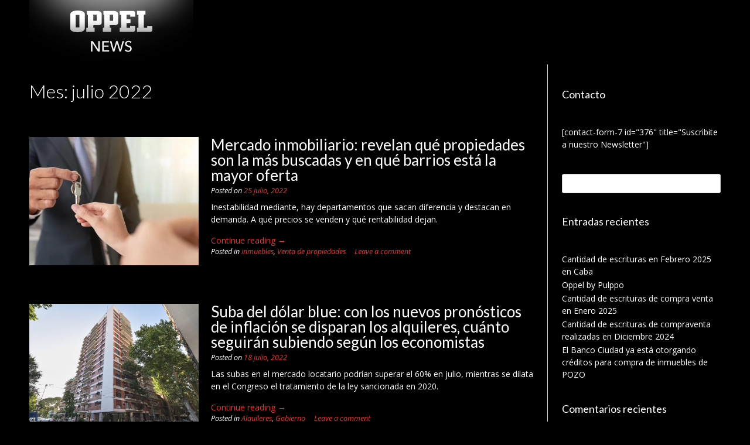

--- FILE ---
content_type: text/html; charset=UTF-8
request_url: https://www.oppel.com.ar/news/2022/07/
body_size: 49902
content:
<!DOCTYPE html>
<html lang="es-AR">
<head>
<meta charset="UTF-8">
<meta name="viewport" content="width=device-width, initial-scale=1">
<link rel="profile" href="https://gmpg.org/xfn/11">
<link rel="pingback" href="https://www.oppel.com.ar/news/xmlrpc.php">

<title>julio 2022 &#8211; Oppel News</title>
<meta name='robots' content='max-image-preview:large' />
<link rel='dns-prefetch' href='//fonts.googleapis.com' />
<link rel="alternate" type="application/rss+xml" title="Oppel News &raquo; Feed" href="https://www.oppel.com.ar/news/feed/" />
<link rel="alternate" type="application/rss+xml" title="Oppel News &raquo; RSS de los comentarios" href="https://www.oppel.com.ar/news/comments/feed/" />
<script type="text/javascript">
/* <![CDATA[ */
window._wpemojiSettings = {"baseUrl":"https:\/\/s.w.org\/images\/core\/emoji\/14.0.0\/72x72\/","ext":".png","svgUrl":"https:\/\/s.w.org\/images\/core\/emoji\/14.0.0\/svg\/","svgExt":".svg","source":{"concatemoji":"https:\/\/www.oppel.com.ar\/news\/wp-includes\/js\/wp-emoji-release.min.js?ver=6.4.7"}};
/*! This file is auto-generated */
!function(i,n){var o,s,e;function c(e){try{var t={supportTests:e,timestamp:(new Date).valueOf()};sessionStorage.setItem(o,JSON.stringify(t))}catch(e){}}function p(e,t,n){e.clearRect(0,0,e.canvas.width,e.canvas.height),e.fillText(t,0,0);var t=new Uint32Array(e.getImageData(0,0,e.canvas.width,e.canvas.height).data),r=(e.clearRect(0,0,e.canvas.width,e.canvas.height),e.fillText(n,0,0),new Uint32Array(e.getImageData(0,0,e.canvas.width,e.canvas.height).data));return t.every(function(e,t){return e===r[t]})}function u(e,t,n){switch(t){case"flag":return n(e,"\ud83c\udff3\ufe0f\u200d\u26a7\ufe0f","\ud83c\udff3\ufe0f\u200b\u26a7\ufe0f")?!1:!n(e,"\ud83c\uddfa\ud83c\uddf3","\ud83c\uddfa\u200b\ud83c\uddf3")&&!n(e,"\ud83c\udff4\udb40\udc67\udb40\udc62\udb40\udc65\udb40\udc6e\udb40\udc67\udb40\udc7f","\ud83c\udff4\u200b\udb40\udc67\u200b\udb40\udc62\u200b\udb40\udc65\u200b\udb40\udc6e\u200b\udb40\udc67\u200b\udb40\udc7f");case"emoji":return!n(e,"\ud83e\udef1\ud83c\udffb\u200d\ud83e\udef2\ud83c\udfff","\ud83e\udef1\ud83c\udffb\u200b\ud83e\udef2\ud83c\udfff")}return!1}function f(e,t,n){var r="undefined"!=typeof WorkerGlobalScope&&self instanceof WorkerGlobalScope?new OffscreenCanvas(300,150):i.createElement("canvas"),a=r.getContext("2d",{willReadFrequently:!0}),o=(a.textBaseline="top",a.font="600 32px Arial",{});return e.forEach(function(e){o[e]=t(a,e,n)}),o}function t(e){var t=i.createElement("script");t.src=e,t.defer=!0,i.head.appendChild(t)}"undefined"!=typeof Promise&&(o="wpEmojiSettingsSupports",s=["flag","emoji"],n.supports={everything:!0,everythingExceptFlag:!0},e=new Promise(function(e){i.addEventListener("DOMContentLoaded",e,{once:!0})}),new Promise(function(t){var n=function(){try{var e=JSON.parse(sessionStorage.getItem(o));if("object"==typeof e&&"number"==typeof e.timestamp&&(new Date).valueOf()<e.timestamp+604800&&"object"==typeof e.supportTests)return e.supportTests}catch(e){}return null}();if(!n){if("undefined"!=typeof Worker&&"undefined"!=typeof OffscreenCanvas&&"undefined"!=typeof URL&&URL.createObjectURL&&"undefined"!=typeof Blob)try{var e="postMessage("+f.toString()+"("+[JSON.stringify(s),u.toString(),p.toString()].join(",")+"));",r=new Blob([e],{type:"text/javascript"}),a=new Worker(URL.createObjectURL(r),{name:"wpTestEmojiSupports"});return void(a.onmessage=function(e){c(n=e.data),a.terminate(),t(n)})}catch(e){}c(n=f(s,u,p))}t(n)}).then(function(e){for(var t in e)n.supports[t]=e[t],n.supports.everything=n.supports.everything&&n.supports[t],"flag"!==t&&(n.supports.everythingExceptFlag=n.supports.everythingExceptFlag&&n.supports[t]);n.supports.everythingExceptFlag=n.supports.everythingExceptFlag&&!n.supports.flag,n.DOMReady=!1,n.readyCallback=function(){n.DOMReady=!0}}).then(function(){return e}).then(function(){var e;n.supports.everything||(n.readyCallback(),(e=n.source||{}).concatemoji?t(e.concatemoji):e.wpemoji&&e.twemoji&&(t(e.twemoji),t(e.wpemoji)))}))}((window,document),window._wpemojiSettings);
/* ]]> */
</script>
<style id='wp-emoji-styles-inline-css' type='text/css'>

	img.wp-smiley, img.emoji {
		display: inline !important;
		border: none !important;
		box-shadow: none !important;
		height: 1em !important;
		width: 1em !important;
		margin: 0 0.07em !important;
		vertical-align: -0.1em !important;
		background: none !important;
		padding: 0 !important;
	}
</style>
<link rel='stylesheet' id='wp-block-library-css' href='https://www.oppel.com.ar/news/wp-includes/css/dist/block-library/style.min.css?ver=6.4.7' type='text/css' media='all' />
<style id='classic-theme-styles-inline-css' type='text/css'>
/*! This file is auto-generated */
.wp-block-button__link{color:#fff;background-color:#32373c;border-radius:9999px;box-shadow:none;text-decoration:none;padding:calc(.667em + 2px) calc(1.333em + 2px);font-size:1.125em}.wp-block-file__button{background:#32373c;color:#fff;text-decoration:none}
</style>
<style id='global-styles-inline-css' type='text/css'>
body{--wp--preset--color--black: #000000;--wp--preset--color--cyan-bluish-gray: #abb8c3;--wp--preset--color--white: #ffffff;--wp--preset--color--pale-pink: #f78da7;--wp--preset--color--vivid-red: #cf2e2e;--wp--preset--color--luminous-vivid-orange: #ff6900;--wp--preset--color--luminous-vivid-amber: #fcb900;--wp--preset--color--light-green-cyan: #7bdcb5;--wp--preset--color--vivid-green-cyan: #00d084;--wp--preset--color--pale-cyan-blue: #8ed1fc;--wp--preset--color--vivid-cyan-blue: #0693e3;--wp--preset--color--vivid-purple: #9b51e0;--wp--preset--gradient--vivid-cyan-blue-to-vivid-purple: linear-gradient(135deg,rgba(6,147,227,1) 0%,rgb(155,81,224) 100%);--wp--preset--gradient--light-green-cyan-to-vivid-green-cyan: linear-gradient(135deg,rgb(122,220,180) 0%,rgb(0,208,130) 100%);--wp--preset--gradient--luminous-vivid-amber-to-luminous-vivid-orange: linear-gradient(135deg,rgba(252,185,0,1) 0%,rgba(255,105,0,1) 100%);--wp--preset--gradient--luminous-vivid-orange-to-vivid-red: linear-gradient(135deg,rgba(255,105,0,1) 0%,rgb(207,46,46) 100%);--wp--preset--gradient--very-light-gray-to-cyan-bluish-gray: linear-gradient(135deg,rgb(238,238,238) 0%,rgb(169,184,195) 100%);--wp--preset--gradient--cool-to-warm-spectrum: linear-gradient(135deg,rgb(74,234,220) 0%,rgb(151,120,209) 20%,rgb(207,42,186) 40%,rgb(238,44,130) 60%,rgb(251,105,98) 80%,rgb(254,248,76) 100%);--wp--preset--gradient--blush-light-purple: linear-gradient(135deg,rgb(255,206,236) 0%,rgb(152,150,240) 100%);--wp--preset--gradient--blush-bordeaux: linear-gradient(135deg,rgb(254,205,165) 0%,rgb(254,45,45) 50%,rgb(107,0,62) 100%);--wp--preset--gradient--luminous-dusk: linear-gradient(135deg,rgb(255,203,112) 0%,rgb(199,81,192) 50%,rgb(65,88,208) 100%);--wp--preset--gradient--pale-ocean: linear-gradient(135deg,rgb(255,245,203) 0%,rgb(182,227,212) 50%,rgb(51,167,181) 100%);--wp--preset--gradient--electric-grass: linear-gradient(135deg,rgb(202,248,128) 0%,rgb(113,206,126) 100%);--wp--preset--gradient--midnight: linear-gradient(135deg,rgb(2,3,129) 0%,rgb(40,116,252) 100%);--wp--preset--font-size--small: 13px;--wp--preset--font-size--medium: 20px;--wp--preset--font-size--large: 36px;--wp--preset--font-size--x-large: 42px;--wp--preset--spacing--20: 0.44rem;--wp--preset--spacing--30: 0.67rem;--wp--preset--spacing--40: 1rem;--wp--preset--spacing--50: 1.5rem;--wp--preset--spacing--60: 2.25rem;--wp--preset--spacing--70: 3.38rem;--wp--preset--spacing--80: 5.06rem;--wp--preset--shadow--natural: 6px 6px 9px rgba(0, 0, 0, 0.2);--wp--preset--shadow--deep: 12px 12px 50px rgba(0, 0, 0, 0.4);--wp--preset--shadow--sharp: 6px 6px 0px rgba(0, 0, 0, 0.2);--wp--preset--shadow--outlined: 6px 6px 0px -3px rgba(255, 255, 255, 1), 6px 6px rgba(0, 0, 0, 1);--wp--preset--shadow--crisp: 6px 6px 0px rgba(0, 0, 0, 1);}:where(.is-layout-flex){gap: 0.5em;}:where(.is-layout-grid){gap: 0.5em;}body .is-layout-flow > .alignleft{float: left;margin-inline-start: 0;margin-inline-end: 2em;}body .is-layout-flow > .alignright{float: right;margin-inline-start: 2em;margin-inline-end: 0;}body .is-layout-flow > .aligncenter{margin-left: auto !important;margin-right: auto !important;}body .is-layout-constrained > .alignleft{float: left;margin-inline-start: 0;margin-inline-end: 2em;}body .is-layout-constrained > .alignright{float: right;margin-inline-start: 2em;margin-inline-end: 0;}body .is-layout-constrained > .aligncenter{margin-left: auto !important;margin-right: auto !important;}body .is-layout-constrained > :where(:not(.alignleft):not(.alignright):not(.alignfull)){max-width: var(--wp--style--global--content-size);margin-left: auto !important;margin-right: auto !important;}body .is-layout-constrained > .alignwide{max-width: var(--wp--style--global--wide-size);}body .is-layout-flex{display: flex;}body .is-layout-flex{flex-wrap: wrap;align-items: center;}body .is-layout-flex > *{margin: 0;}body .is-layout-grid{display: grid;}body .is-layout-grid > *{margin: 0;}:where(.wp-block-columns.is-layout-flex){gap: 2em;}:where(.wp-block-columns.is-layout-grid){gap: 2em;}:where(.wp-block-post-template.is-layout-flex){gap: 1.25em;}:where(.wp-block-post-template.is-layout-grid){gap: 1.25em;}.has-black-color{color: var(--wp--preset--color--black) !important;}.has-cyan-bluish-gray-color{color: var(--wp--preset--color--cyan-bluish-gray) !important;}.has-white-color{color: var(--wp--preset--color--white) !important;}.has-pale-pink-color{color: var(--wp--preset--color--pale-pink) !important;}.has-vivid-red-color{color: var(--wp--preset--color--vivid-red) !important;}.has-luminous-vivid-orange-color{color: var(--wp--preset--color--luminous-vivid-orange) !important;}.has-luminous-vivid-amber-color{color: var(--wp--preset--color--luminous-vivid-amber) !important;}.has-light-green-cyan-color{color: var(--wp--preset--color--light-green-cyan) !important;}.has-vivid-green-cyan-color{color: var(--wp--preset--color--vivid-green-cyan) !important;}.has-pale-cyan-blue-color{color: var(--wp--preset--color--pale-cyan-blue) !important;}.has-vivid-cyan-blue-color{color: var(--wp--preset--color--vivid-cyan-blue) !important;}.has-vivid-purple-color{color: var(--wp--preset--color--vivid-purple) !important;}.has-black-background-color{background-color: var(--wp--preset--color--black) !important;}.has-cyan-bluish-gray-background-color{background-color: var(--wp--preset--color--cyan-bluish-gray) !important;}.has-white-background-color{background-color: var(--wp--preset--color--white) !important;}.has-pale-pink-background-color{background-color: var(--wp--preset--color--pale-pink) !important;}.has-vivid-red-background-color{background-color: var(--wp--preset--color--vivid-red) !important;}.has-luminous-vivid-orange-background-color{background-color: var(--wp--preset--color--luminous-vivid-orange) !important;}.has-luminous-vivid-amber-background-color{background-color: var(--wp--preset--color--luminous-vivid-amber) !important;}.has-light-green-cyan-background-color{background-color: var(--wp--preset--color--light-green-cyan) !important;}.has-vivid-green-cyan-background-color{background-color: var(--wp--preset--color--vivid-green-cyan) !important;}.has-pale-cyan-blue-background-color{background-color: var(--wp--preset--color--pale-cyan-blue) !important;}.has-vivid-cyan-blue-background-color{background-color: var(--wp--preset--color--vivid-cyan-blue) !important;}.has-vivid-purple-background-color{background-color: var(--wp--preset--color--vivid-purple) !important;}.has-black-border-color{border-color: var(--wp--preset--color--black) !important;}.has-cyan-bluish-gray-border-color{border-color: var(--wp--preset--color--cyan-bluish-gray) !important;}.has-white-border-color{border-color: var(--wp--preset--color--white) !important;}.has-pale-pink-border-color{border-color: var(--wp--preset--color--pale-pink) !important;}.has-vivid-red-border-color{border-color: var(--wp--preset--color--vivid-red) !important;}.has-luminous-vivid-orange-border-color{border-color: var(--wp--preset--color--luminous-vivid-orange) !important;}.has-luminous-vivid-amber-border-color{border-color: var(--wp--preset--color--luminous-vivid-amber) !important;}.has-light-green-cyan-border-color{border-color: var(--wp--preset--color--light-green-cyan) !important;}.has-vivid-green-cyan-border-color{border-color: var(--wp--preset--color--vivid-green-cyan) !important;}.has-pale-cyan-blue-border-color{border-color: var(--wp--preset--color--pale-cyan-blue) !important;}.has-vivid-cyan-blue-border-color{border-color: var(--wp--preset--color--vivid-cyan-blue) !important;}.has-vivid-purple-border-color{border-color: var(--wp--preset--color--vivid-purple) !important;}.has-vivid-cyan-blue-to-vivid-purple-gradient-background{background: var(--wp--preset--gradient--vivid-cyan-blue-to-vivid-purple) !important;}.has-light-green-cyan-to-vivid-green-cyan-gradient-background{background: var(--wp--preset--gradient--light-green-cyan-to-vivid-green-cyan) !important;}.has-luminous-vivid-amber-to-luminous-vivid-orange-gradient-background{background: var(--wp--preset--gradient--luminous-vivid-amber-to-luminous-vivid-orange) !important;}.has-luminous-vivid-orange-to-vivid-red-gradient-background{background: var(--wp--preset--gradient--luminous-vivid-orange-to-vivid-red) !important;}.has-very-light-gray-to-cyan-bluish-gray-gradient-background{background: var(--wp--preset--gradient--very-light-gray-to-cyan-bluish-gray) !important;}.has-cool-to-warm-spectrum-gradient-background{background: var(--wp--preset--gradient--cool-to-warm-spectrum) !important;}.has-blush-light-purple-gradient-background{background: var(--wp--preset--gradient--blush-light-purple) !important;}.has-blush-bordeaux-gradient-background{background: var(--wp--preset--gradient--blush-bordeaux) !important;}.has-luminous-dusk-gradient-background{background: var(--wp--preset--gradient--luminous-dusk) !important;}.has-pale-ocean-gradient-background{background: var(--wp--preset--gradient--pale-ocean) !important;}.has-electric-grass-gradient-background{background: var(--wp--preset--gradient--electric-grass) !important;}.has-midnight-gradient-background{background: var(--wp--preset--gradient--midnight) !important;}.has-small-font-size{font-size: var(--wp--preset--font-size--small) !important;}.has-medium-font-size{font-size: var(--wp--preset--font-size--medium) !important;}.has-large-font-size{font-size: var(--wp--preset--font-size--large) !important;}.has-x-large-font-size{font-size: var(--wp--preset--font-size--x-large) !important;}
.wp-block-navigation a:where(:not(.wp-element-button)){color: inherit;}
:where(.wp-block-post-template.is-layout-flex){gap: 1.25em;}:where(.wp-block-post-template.is-layout-grid){gap: 1.25em;}
:where(.wp-block-columns.is-layout-flex){gap: 2em;}:where(.wp-block-columns.is-layout-grid){gap: 2em;}
.wp-block-pullquote{font-size: 1.5em;line-height: 1.6;}
</style>
<link rel='stylesheet' id='contact-form-7-css' href='https://www.oppel.com.ar/news/wp-content/plugins/contact-form-7/includes/css/styles.css?ver=5.9.8' type='text/css' media='all' />
<link rel='stylesheet' id='customizer_freestore_fonts-css' href='//fonts.googleapis.com/css?family=Lato%3Aregular%2Citalic%2C700%7COpen+Sans%3Aregular%2Citalic%2C700%26subset%3Dlatin%2C' type='text/css' media='screen' />
<link rel='stylesheet' id='freestore-body-font-default-css' href='//fonts.googleapis.com/css?family=Open+Sans%3A400%2C300%2C300italic%2C400italic%2C600%2C600italic%2C700%2C700italic&#038;ver=1.2.2' type='text/css' media='all' />
<link rel='stylesheet' id='freestore-heading-font-default-css' href='//fonts.googleapis.com/css?family=Lato%3A400%2C300%2C300italic%2C400italic%2C700%2C700italic&#038;ver=1.2.2' type='text/css' media='all' />
<link rel='stylesheet' id='font-awesome-css' href='https://www.oppel.com.ar/news/wp-content/themes/freestore/includes/font-awesome/css/font-awesome.css?ver=4.7.0' type='text/css' media='all' />
<link rel='stylesheet' id='freestore-header-style-standard-css' href='https://www.oppel.com.ar/news/wp-content/themes/freestore/templates/css/header-standard.css?ver=1.2.2' type='text/css' media='all' />
<link rel='stylesheet' id='freestore-style-css' href='https://www.oppel.com.ar/news/wp-content/themes/freestore/style.css?ver=1.2.2' type='text/css' media='all' />
<link rel='stylesheet' id='freestore-footer-social-style-css' href='https://www.oppel.com.ar/news/wp-content/themes/freestore/templates/css/footer-social.css?ver=1.2.2' type='text/css' media='all' />
<script type="text/javascript" src="https://www.oppel.com.ar/news/wp-includes/js/jquery/jquery.min.js?ver=3.7.1" id="jquery-core-js"></script>
<script type="text/javascript" src="https://www.oppel.com.ar/news/wp-includes/js/jquery/jquery-migrate.min.js?ver=3.4.1" id="jquery-migrate-js"></script>
<link rel="https://api.w.org/" href="https://www.oppel.com.ar/news/wp-json/" /><link rel="EditURI" type="application/rsd+xml" title="RSD" href="https://www.oppel.com.ar/news/xmlrpc.php?rsd" />
<meta name="generator" content="WordPress 6.4.7" />
<style type="text/css">.recentcomments a{display:inline !important;padding:0 !important;margin:0 !important;}</style><style type="text/css" id="custom-background-css">
body.custom-background { background-color: #000000; }
</style>
	
<!-- Begin Custom CSS -->
<style type="text/css" id="freestore-custom-css">
#comments .form-submit #submit,
                .search-block .search-submit,
                .no-results-btn,
                button,
                input[type="button"],
                input[type="reset"],
                input[type="submit"],
                .woocommerce ul.products li.product a.add_to_cart_button, .woocommerce-page ul.products li.product a.add_to_cart_button,
                .woocommerce ul.products li.product .onsale, .woocommerce-page ul.products li.product .onsale,
                .woocommerce button.button.alt,
                .woocommerce-page button.button.alt,
                .woocommerce input.button.alt:hover,
                .woocommerce-page #content input.button.alt:hover,
                .woocommerce .cart-collaterals .shipping_calculator .button,
                .woocommerce-page .cart-collaterals .shipping_calculator .button,
                .woocommerce a.button,
                .woocommerce-page a.button,
                .woocommerce input.button,
                .woocommerce-page #content input.button,
                .woocommerce-page input.button,
                .woocommerce #review_form #respond .form-submit input,
                .woocommerce-page #review_form #respond .form-submit input,
                .woocommerce-cart .wc-proceed-to-checkout a.checkout-button:hover,
				.woocommerce button.button.alt.disabled,
				.woocommerce button.button.alt.disabled:hover,
                .single-product span.onsale,
                .main-navigation ul ul a:hover,
                .main-navigation ul ul li:hover,
                .main-navigation ul ul li.current-menu-item > a,
                .main-navigation ul ul li.current_page_item > a,
                .main-navigation ul ul li.current-menu-parent > a,
                .main-navigation ul ul li.current_page_parent > a,
                .main-navigation ul ul li.current-menu-ancestor > a,
                .main-navigation ul ul li.current_page_ancestor > a,
                .main-navigation button,
                .wpcf7-submit{background:inherit;background-color:#e9352d;}a,
				.header-social-icon:hover,
				.footer-social-icon:hover,
				.site-footer-bottom-bar ul li a:hover,
				.site-topbar-left ul li a:hover,
				.content-area .entry-content a,
				#comments a,
				.search-btn,
				.post-edit-link,
				.site-title a,
				.error-404.not-found .page-header .page-title span,
				.search-button .fa-search,
				.main-navigation li a:hover,
				.main-navigation.freestore-nav-plain .current_page_item > a,
				.main-navigation.freestore-nav-plain .current-menu-item > a,
				.main-navigation.freestore-nav-plain .current_page_ancestor > a,
				.main-navigation.freestore-nav-underline .current_page_item > a,
				.main-navigation.freestore-nav-underline .current-menu-item > a,
				.main-navigation.freestore-nav-underline .current_page_ancestor > a,
				.header-cart-checkout.cart-has-items .fa-shopping-cart{color:#e9352d;}.main-navigation.freestore-nav-underline .current_page_item > a,
				.main-navigation.freestore-nav-underline .current-menu-item > a,
				.main-navigation.freestore-nav-underline .current_page_ancestor > a{box-shadow:0 -3px 0 #e9352d inset;}.main-navigation button:hover,
                #comments .form-submit #submit:hover,
                .search-block .search-submit:hover,
                .no-results-btn:hover,
                button,
                input[type="button"],
                input[type="reset"],
                input[type="submit"],
                .woocommerce input.button.alt,
                .woocommerce-page #content input.button.alt,
                .woocommerce .cart-collaterals .shipping_calculator .button,
                .woocommerce-page .cart-collaterals .shipping_calculator .button,
                .woocommerce a.button:hover,
                .woocommerce-page a.button:hover,
                .woocommerce input.button:hover,
                .woocommerce-page #content input.button:hover,
                .woocommerce-page input.button:hover,
                .woocommerce ul.products li.product a.add_to_cart_button:hover, .woocommerce-page ul.products li.product a.add_to_cart_button:hover,
                .woocommerce button.button.alt:hover,
                .woocommerce-page button.button.alt:hover,
                .woocommerce #review_form #respond .form-submit input:hover,
                .woocommerce-page #review_form #respond .form-submit input:hover,
                .woocommerce-cart .wc-proceed-to-checkout a.checkout-button,
                .wpcf7-submit:hover{background:inherit;background-color:#e9352d;}a:hover,
                .widget-area .widget a:hover,
                .site-footer-widgets .widget a:hover,
                .site-footer .widget a:hover,
                .search-btn:hover,
                .search-button .fa-search:hover,
                .woocommerce #content div.product p.price,
                .woocommerce-page #content div.product p.price,
                .woocommerce-page div.product p.price,
                .woocommerce #content div.product span.price,
                .woocommerce div.product span.price,
                .woocommerce-page #content div.product span.price,
                .woocommerce-page div.product span.price,

                .woocommerce #content div.product .woocommerce-tabs ul.tabs li.active,
                .woocommerce div.product .woocommerce-tabs ul.tabs li.active,
                .woocommerce-page #content div.product .woocommerce-tabs ul.tabs li.active,
                .woocommerce-page div.product .woocommerce-tabs ul.tabs li.active{color:#e9352d;}body,
                .widget-area .widget a{color:#ffffff;}h1, h2, h3, h4, h5, h6,
                h1 a, h2 a, h3 a, h4 a, h5 a, h6 a,
                .widget-area .widget-title{color:#ffffff;}.site-header,
				.main-navigation ul li a,
				.site-description{color:#ffffff;}.site-footer,
				.site-footer .widgettitle{color:#ffffff;}
</style>
<!-- End Custom CSS -->
		<style type="text/css" id="wp-custom-css">
			[contact-form-7 id="376" title="Suscribite a nuestro Newsletter"]		</style>
		</head>

<body data-rsssl=1 class="archive date custom-background wp-custom-logo freestore-page-styling-flat">

<div id="page" class="hfeed site freestore-no-slider">
	
	
	
<header id="masthead" class="site-header">
	
		
	<div class="site-container">
		
				
		<div class="site-branding">
							<a href="https://www.oppel.com.ar/news/" class="custom-logo-link" rel="home"><img width="280" height="110" src="https://www.oppel.com.ar/news/wp-content/uploads/2016/12/logo.png" class="custom-logo" alt="Oppel News" decoding="async" /></a>		    		</div><!-- .site-branding -->
		
				
		
		<nav id="site-navigation" class="main-navigation freestore-nav-underline" role="navigation">
			<span class="header-menu-button"><i class="fa fa-bars"></i><span>menu</span></span>
			<div id="main-menu" class="main-menu-container">
				<div class="main-menu-close"><i class="fa fa-angle-right"></i><i class="fa fa-angle-left"></i></div>
							</div>
		</nav><!-- #site-navigation -->
		
		<div class="clearboth"></div>
	</div>
		
</header><!-- #masthead -->	
		
	
	<div class="site-container content-has-sidebar freestore-woocommerce-cols-4 ">

	<div id="primary" class="content-area ">
		<main id="main" class="site-main" role="main">

		
							    
    <header class="entry-header">
        
                        
                <h3 class="entry-title">Mes: <span>julio 2022</span></h3>
                            
                    
            
	        	        
	            
    </header><!-- .entry-header -->

			
						
				
<article id="post-1603" class="blog-post-standard-layout post-1603 post type-post status-publish format-standard has-post-thumbnail hentry category-inmuebles category-venta-de-propiedades">
	
			<a href="https://www.oppel.com.ar/news/mercado-inmobiliario-revelan-que-propiedades-son-la-mas-buscadas-y-en-que-barrios-esta-la-mayor-oferta/" class="post-loop-thumbnail">
			<img width="500" height="380" src="https://www.oppel.com.ar/news/wp-content/uploads/2022/07/531180.jpg-500x380.webp" class="attachment-freestore_blog_img_side size-freestore_blog_img_side wp-post-image" alt="" decoding="async" fetchpriority="high" />		</a>
		
	<div class="post-loop-content">
		
		<header class="entry-header">
			<h1 class="entry-title"><a href="https://www.oppel.com.ar/news/mercado-inmobiliario-revelan-que-propiedades-son-la-mas-buscadas-y-en-que-barrios-esta-la-mayor-oferta/" rel="bookmark">Mercado inmobiliario: revelan qué propiedades son la más buscadas y en qué barrios está la mayor oferta</a></h1>
						<div class="entry-meta">
				<span class="posted-on">Posted on <a href="https://www.oppel.com.ar/news/mercado-inmobiliario-revelan-que-propiedades-son-la-mas-buscadas-y-en-que-barrios-esta-la-mayor-oferta/" rel="bookmark"><time class="entry-date published updated" datetime="2022-07-25T10:13:29-03:00">25 julio, 2022</time></a></span><span class="byline"> by <span class="author vcard"><a class="url fn n" href="https://www.oppel.com.ar/news/author/oppel/">Oppel</a></span></span>			</div><!-- .entry-meta -->
					</header><!-- .entry-header -->

		<div class="entry-content">

			
<p>Inestabilidad mediante, hay departamentos que sacan diferencia y destacan en demanda. A qué precios se venden y qué rentabilidad dejan.</p>



 <a href="https://www.oppel.com.ar/news/mercado-inmobiliario-revelan-que-propiedades-son-la-mas-buscadas-y-en-que-barrios-esta-la-mayor-oferta/#more-1603" class="more-link">Continue reading <span class="screen-reader-text">&#8220;Mercado inmobiliario: revelan qué propiedades son la más buscadas y en qué barrios está la mayor oferta&#8221;</span> <span class="meta-nav">&rarr;</span></a>
						
		</div><!-- .entry-content -->

		<footer class="entry-footer">
			<span class="cat-links">Posted in <a href="https://www.oppel.com.ar/news/category/inmuebles/" rel="category tag">inmuebles</a>, <a href="https://www.oppel.com.ar/news/category/venta-de-propiedades/" rel="category tag">Venta de propiedades</a></span><span class="comments-link"><a href="https://www.oppel.com.ar/news/mercado-inmobiliario-revelan-que-propiedades-son-la-mas-buscadas-y-en-que-barrios-esta-la-mayor-oferta/#respond">Leave a comment</a></span>		</footer><!-- .entry-footer -->
		
	</div>
	<div class="clearboth"></div>
	
</article><!-- #post-## -->
			
				
<article id="post-1599" class="blog-post-standard-layout post-1599 post type-post status-publish format-standard has-post-thumbnail hentry category-alquileres category-gobierno">
	
			<a href="https://www.oppel.com.ar/news/suba-del-dolar-blue-con-los-nuevos-pronosticos-de-inflacion-se-disparan-los-alquileres-cuanto-seguiran-subiendo-segun-los-economistas/" class="post-loop-thumbnail">
			<img width="500" height="380" src="https://www.oppel.com.ar/news/wp-content/uploads/2021/08/30641_F-1-500x380.jpg" class="attachment-freestore_blog_img_side size-freestore_blog_img_side wp-post-image" alt="" decoding="async" />		</a>
		
	<div class="post-loop-content">
		
		<header class="entry-header">
			<h1 class="entry-title"><a href="https://www.oppel.com.ar/news/suba-del-dolar-blue-con-los-nuevos-pronosticos-de-inflacion-se-disparan-los-alquileres-cuanto-seguiran-subiendo-segun-los-economistas/" rel="bookmark">Suba del dólar blue: con los nuevos pronósticos de inflación se disparan los alquileres, cuánto seguirán subiendo según los economistas</a></h1>
						<div class="entry-meta">
				<span class="posted-on">Posted on <a href="https://www.oppel.com.ar/news/suba-del-dolar-blue-con-los-nuevos-pronosticos-de-inflacion-se-disparan-los-alquileres-cuanto-seguiran-subiendo-segun-los-economistas/" rel="bookmark"><time class="entry-date published updated" datetime="2022-07-18T10:09:18-03:00">18 julio, 2022</time></a></span><span class="byline"> by <span class="author vcard"><a class="url fn n" href="https://www.oppel.com.ar/news/author/oppel/">Oppel</a></span></span>			</div><!-- .entry-meta -->
					</header><!-- .entry-header -->

		<div class="entry-content">

			
<p>Las subas en el mercado locatario podrían superar el 60% en julio, mientras se dilata en el Congreso el tratamiento de la ley sancionada en 2020.</p>



 <a href="https://www.oppel.com.ar/news/suba-del-dolar-blue-con-los-nuevos-pronosticos-de-inflacion-se-disparan-los-alquileres-cuanto-seguiran-subiendo-segun-los-economistas/#more-1599" class="more-link">Continue reading <span class="screen-reader-text">&#8220;Suba del dólar blue: con los nuevos pronósticos de inflación se disparan los alquileres, cuánto seguirán subiendo según los economistas&#8221;</span> <span class="meta-nav">&rarr;</span></a>
						
		</div><!-- .entry-content -->

		<footer class="entry-footer">
			<span class="cat-links">Posted in <a href="https://www.oppel.com.ar/news/category/alquileres/" rel="category tag">Alquileres</a>, <a href="https://www.oppel.com.ar/news/category/gobierno/" rel="category tag">Gobierno</a></span><span class="comments-link"><a href="https://www.oppel.com.ar/news/suba-del-dolar-blue-con-los-nuevos-pronosticos-de-inflacion-se-disparan-los-alquileres-cuanto-seguiran-subiendo-segun-los-economistas/#respond">Leave a comment</a></span>		</footer><!-- .entry-footer -->
		
	</div>
	<div class="clearboth"></div>
	
</article><!-- #post-## -->
			
				
<article id="post-1597" class="blog-post-standard-layout post-1597 post type-post status-publish format-standard hentry category-alquileres">
	
		
	<div class="post-loop-content">
		
		<header class="entry-header">
			<h1 class="entry-title"><a href="https://www.oppel.com.ar/news/alquileres-sin-freno-desde-la-sancion-de-la-polemica-ley-los-precios-subieron-hasta-241-por-ciento/" rel="bookmark">Alquileres sin freno: desde la sanción de la polémica ley los precios subieron hasta 241 por ciento</a></h1>
						<div class="entry-meta">
				<span class="posted-on">Posted on <a href="https://www.oppel.com.ar/news/alquileres-sin-freno-desde-la-sancion-de-la-polemica-ley-los-precios-subieron-hasta-241-por-ciento/" rel="bookmark"><time class="entry-date published updated" datetime="2022-07-11T13:51:39-03:00">11 julio, 2022</time></a></span><span class="byline"> by <span class="author vcard"><a class="url fn n" href="https://www.oppel.com.ar/news/author/oppel/">Oppel</a></span></span>			</div><!-- .entry-meta -->
					</header><!-- .entry-header -->

		<div class="entry-content">

			
<h3 class="wp-block-heading">Un informe de la Bolsa de Comercio de Córdoba determinó incrementos de hasta 95% más por encima de la inflación acumulada desde julio de 2020. Las mayores alzas se registraron en la zona norte del Gran Buenos Aires </h3>



 <a href="https://www.oppel.com.ar/news/alquileres-sin-freno-desde-la-sancion-de-la-polemica-ley-los-precios-subieron-hasta-241-por-ciento/#more-1597" class="more-link">Continue reading <span class="screen-reader-text">&#8220;Alquileres sin freno: desde la sanción de la polémica ley los precios subieron hasta 241 por ciento&#8221;</span> <span class="meta-nav">&rarr;</span></a>
						
		</div><!-- .entry-content -->

		<footer class="entry-footer">
			<span class="cat-links">Posted in <a href="https://www.oppel.com.ar/news/category/alquileres/" rel="category tag">Alquileres</a></span><span class="comments-link"><a href="https://www.oppel.com.ar/news/alquileres-sin-freno-desde-la-sancion-de-la-polemica-ley-los-precios-subieron-hasta-241-por-ciento/#respond">Leave a comment</a></span>		</footer><!-- .entry-footer -->
		
	</div>
	<div class="clearboth"></div>
	
</article><!-- #post-## -->
			
				
<article id="post-1594" class="blog-post-standard-layout post-1594 post type-post status-publish format-standard has-post-thumbnail hentry category-inmuebles category-inversion category-venta-de-propiedades">
	
			<a href="https://www.oppel.com.ar/news/inmuebles-que-ciudad-argentina-tiene-el-metro-cuadrado-mas-caro/" class="post-loop-thumbnail">
			<img width="500" height="380" src="https://www.oppel.com.ar/news/wp-content/uploads/2021/12/U5US5VVFZVFWJIPBGFZW3JTUTE-500x380.jpg" class="attachment-freestore_blog_img_side size-freestore_blog_img_side wp-post-image" alt="" decoding="async" />		</a>
		
	<div class="post-loop-content">
		
		<header class="entry-header">
			<h1 class="entry-title"><a href="https://www.oppel.com.ar/news/inmuebles-que-ciudad-argentina-tiene-el-metro-cuadrado-mas-caro/" rel="bookmark">Inmuebles: ¿qué ciudad argentina tiene el metro cuadrado más caro?</a></h1>
						<div class="entry-meta">
				<span class="posted-on">Posted on <a href="https://www.oppel.com.ar/news/inmuebles-que-ciudad-argentina-tiene-el-metro-cuadrado-mas-caro/" rel="bookmark"><time class="entry-date published updated" datetime="2022-07-04T10:43:48-03:00">4 julio, 2022</time></a></span><span class="byline"> by <span class="author vcard"><a class="url fn n" href="https://www.oppel.com.ar/news/author/oppel/">Oppel</a></span></span>			</div><!-- .entry-meta -->
					</header><!-- .entry-header -->

		<div class="entry-content">

			
<p>Como dato adicional, habría que agregar que no es la Ciudad de Buenos Aires. Un estudio de Mercado Libre midió el mercado inmobiliario regional en ochenta ciudades de Latinoamérica.</p>



 <a href="https://www.oppel.com.ar/news/inmuebles-que-ciudad-argentina-tiene-el-metro-cuadrado-mas-caro/#more-1594" class="more-link">Continue reading <span class="screen-reader-text">&#8220;Inmuebles: ¿qué ciudad argentina tiene el metro cuadrado más caro?&#8221;</span> <span class="meta-nav">&rarr;</span></a>
						
		</div><!-- .entry-content -->

		<footer class="entry-footer">
			<span class="cat-links">Posted in <a href="https://www.oppel.com.ar/news/category/inmuebles/" rel="category tag">inmuebles</a>, <a href="https://www.oppel.com.ar/news/category/inversion/" rel="category tag">Inversión</a>, <a href="https://www.oppel.com.ar/news/category/venta-de-propiedades/" rel="category tag">Venta de propiedades</a></span><span class="comments-link"><a href="https://www.oppel.com.ar/news/inmuebles-que-ciudad-argentina-tiene-el-metro-cuadrado-mas-caro/#respond">Leave a comment</a></span>		</footer><!-- .entry-footer -->
		
	</div>
	<div class="clearboth"></div>
	
</article><!-- #post-## -->
			
			
		
		</main><!-- #main -->
	</div><!-- #primary -->

	        
<div id="secondary" class="widget-area" role="complementary">
	<aside id="custom_html-3" class="widget_text widget widget_custom_html"><h3 class="widget-title">Contacto</h3><div class="textwidget custom-html-widget">[contact-form-7 id="376" title="Suscribite a nuestro Newsletter"]</div></aside><aside id="search-2" class="widget widget_search"><form role="search" method="get" class="search-form" action="https://www.oppel.com.ar/news/">
	<label>
		<input type="search" class="search-field" placeholder="" value="" name="s" />
	</label>
	<input type="submit" class="search-submit" value="&nbsp;" />
</form></aside>
		<aside id="recent-posts-2" class="widget widget_recent_entries">
		<h3 class="widget-title">Entradas recientes</h3>
		<ul>
											<li>
					<a href="https://www.oppel.com.ar/news/cantidad-de-escrituras-en-febrero-en-caba/">Cantidad de escrituras en Febrero 2025 en Caba</a>
									</li>
											<li>
					<a href="https://www.oppel.com.ar/news/oppel-by-pulppo/">Oppel by Pulppo</a>
									</li>
											<li>
					<a href="https://www.oppel.com.ar/news/cantidad-de-escrituras-de-compra-venta-en-enero-2025/">Cantidad de escrituras de compra venta en Enero 2025</a>
									</li>
											<li>
					<a href="https://www.oppel.com.ar/news/cantidad-de-escrituras-de-compraventa-realizadas-en-diciembre-2024/">Cantidad de escrituras de compraventa realizadas en Diciembre 2024</a>
									</li>
											<li>
					<a href="https://www.oppel.com.ar/news/el-banco-ciudad-ya-esta-otorgando-creditos-para-compra-de-inmuebles-de-pozo/">El Banco Ciudad ya está otorgando créditos para compra de inmuebles de POZO</a>
									</li>
					</ul>

		</aside><aside id="recent-comments-2" class="widget widget_recent_comments"><h3 class="widget-title">Comentarios recientes</h3><ul id="recentcomments"></ul></aside><aside id="archives-2" class="widget widget_archive"><h3 class="widget-title">Archivos</h3>
			<ul>
					<li><a href='https://www.oppel.com.ar/news/2025/03/'>marzo 2025</a></li>
	<li><a href='https://www.oppel.com.ar/news/2025/01/'>enero 2025</a></li>
	<li><a href='https://www.oppel.com.ar/news/2024/12/'>diciembre 2024</a></li>
	<li><a href='https://www.oppel.com.ar/news/2024/11/'>noviembre 2024</a></li>
	<li><a href='https://www.oppel.com.ar/news/2024/10/'>octubre 2024</a></li>
	<li><a href='https://www.oppel.com.ar/news/2024/08/'>agosto 2024</a></li>
	<li><a href='https://www.oppel.com.ar/news/2024/07/'>julio 2024</a></li>
	<li><a href='https://www.oppel.com.ar/news/2024/06/'>junio 2024</a></li>
	<li><a href='https://www.oppel.com.ar/news/2024/04/'>abril 2024</a></li>
	<li><a href='https://www.oppel.com.ar/news/2024/03/'>marzo 2024</a></li>
	<li><a href='https://www.oppel.com.ar/news/2023/11/'>noviembre 2023</a></li>
	<li><a href='https://www.oppel.com.ar/news/2022/09/'>septiembre 2022</a></li>
	<li><a href='https://www.oppel.com.ar/news/2022/08/'>agosto 2022</a></li>
	<li><a href='https://www.oppel.com.ar/news/2022/07/' aria-current="page">julio 2022</a></li>
	<li><a href='https://www.oppel.com.ar/news/2022/06/'>junio 2022</a></li>
	<li><a href='https://www.oppel.com.ar/news/2022/05/'>mayo 2022</a></li>
	<li><a href='https://www.oppel.com.ar/news/2022/04/'>abril 2022</a></li>
	<li><a href='https://www.oppel.com.ar/news/2022/03/'>marzo 2022</a></li>
	<li><a href='https://www.oppel.com.ar/news/2022/02/'>febrero 2022</a></li>
	<li><a href='https://www.oppel.com.ar/news/2022/01/'>enero 2022</a></li>
	<li><a href='https://www.oppel.com.ar/news/2021/12/'>diciembre 2021</a></li>
	<li><a href='https://www.oppel.com.ar/news/2021/11/'>noviembre 2021</a></li>
	<li><a href='https://www.oppel.com.ar/news/2021/10/'>octubre 2021</a></li>
	<li><a href='https://www.oppel.com.ar/news/2021/09/'>septiembre 2021</a></li>
	<li><a href='https://www.oppel.com.ar/news/2021/08/'>agosto 2021</a></li>
	<li><a href='https://www.oppel.com.ar/news/2021/07/'>julio 2021</a></li>
	<li><a href='https://www.oppel.com.ar/news/2021/06/'>junio 2021</a></li>
	<li><a href='https://www.oppel.com.ar/news/2021/05/'>mayo 2021</a></li>
	<li><a href='https://www.oppel.com.ar/news/2021/04/'>abril 2021</a></li>
	<li><a href='https://www.oppel.com.ar/news/2021/03/'>marzo 2021</a></li>
	<li><a href='https://www.oppel.com.ar/news/2021/02/'>febrero 2021</a></li>
	<li><a href='https://www.oppel.com.ar/news/2021/01/'>enero 2021</a></li>
	<li><a href='https://www.oppel.com.ar/news/2020/12/'>diciembre 2020</a></li>
	<li><a href='https://www.oppel.com.ar/news/2020/11/'>noviembre 2020</a></li>
	<li><a href='https://www.oppel.com.ar/news/2020/10/'>octubre 2020</a></li>
	<li><a href='https://www.oppel.com.ar/news/2020/09/'>septiembre 2020</a></li>
	<li><a href='https://www.oppel.com.ar/news/2020/08/'>agosto 2020</a></li>
	<li><a href='https://www.oppel.com.ar/news/2020/07/'>julio 2020</a></li>
	<li><a href='https://www.oppel.com.ar/news/2020/06/'>junio 2020</a></li>
	<li><a href='https://www.oppel.com.ar/news/2020/05/'>mayo 2020</a></li>
	<li><a href='https://www.oppel.com.ar/news/2020/04/'>abril 2020</a></li>
	<li><a href='https://www.oppel.com.ar/news/2020/03/'>marzo 2020</a></li>
	<li><a href='https://www.oppel.com.ar/news/2020/02/'>febrero 2020</a></li>
	<li><a href='https://www.oppel.com.ar/news/2020/01/'>enero 2020</a></li>
	<li><a href='https://www.oppel.com.ar/news/2019/12/'>diciembre 2019</a></li>
	<li><a href='https://www.oppel.com.ar/news/2019/11/'>noviembre 2019</a></li>
	<li><a href='https://www.oppel.com.ar/news/2019/10/'>octubre 2019</a></li>
	<li><a href='https://www.oppel.com.ar/news/2019/09/'>septiembre 2019</a></li>
	<li><a href='https://www.oppel.com.ar/news/2019/08/'>agosto 2019</a></li>
	<li><a href='https://www.oppel.com.ar/news/2019/07/'>julio 2019</a></li>
	<li><a href='https://www.oppel.com.ar/news/2019/06/'>junio 2019</a></li>
	<li><a href='https://www.oppel.com.ar/news/2019/05/'>mayo 2019</a></li>
	<li><a href='https://www.oppel.com.ar/news/2019/04/'>abril 2019</a></li>
	<li><a href='https://www.oppel.com.ar/news/2019/01/'>enero 2019</a></li>
	<li><a href='https://www.oppel.com.ar/news/2018/09/'>septiembre 2018</a></li>
	<li><a href='https://www.oppel.com.ar/news/2018/08/'>agosto 2018</a></li>
	<li><a href='https://www.oppel.com.ar/news/2018/07/'>julio 2018</a></li>
	<li><a href='https://www.oppel.com.ar/news/2018/06/'>junio 2018</a></li>
	<li><a href='https://www.oppel.com.ar/news/2018/05/'>mayo 2018</a></li>
	<li><a href='https://www.oppel.com.ar/news/2018/04/'>abril 2018</a></li>
	<li><a href='https://www.oppel.com.ar/news/2018/03/'>marzo 2018</a></li>
	<li><a href='https://www.oppel.com.ar/news/2018/02/'>febrero 2018</a></li>
	<li><a href='https://www.oppel.com.ar/news/2018/01/'>enero 2018</a></li>
	<li><a href='https://www.oppel.com.ar/news/2017/12/'>diciembre 2017</a></li>
	<li><a href='https://www.oppel.com.ar/news/2017/11/'>noviembre 2017</a></li>
	<li><a href='https://www.oppel.com.ar/news/2017/10/'>octubre 2017</a></li>
	<li><a href='https://www.oppel.com.ar/news/2017/09/'>septiembre 2017</a></li>
	<li><a href='https://www.oppel.com.ar/news/2017/08/'>agosto 2017</a></li>
	<li><a href='https://www.oppel.com.ar/news/2017/07/'>julio 2017</a></li>
	<li><a href='https://www.oppel.com.ar/news/2017/06/'>junio 2017</a></li>
	<li><a href='https://www.oppel.com.ar/news/2017/05/'>mayo 2017</a></li>
	<li><a href='https://www.oppel.com.ar/news/2017/04/'>abril 2017</a></li>
	<li><a href='https://www.oppel.com.ar/news/2017/03/'>marzo 2017</a></li>
	<li><a href='https://www.oppel.com.ar/news/2017/02/'>febrero 2017</a></li>
	<li><a href='https://www.oppel.com.ar/news/2017/01/'>enero 2017</a></li>
	<li><a href='https://www.oppel.com.ar/news/2016/12/'>diciembre 2016</a></li>
			</ul>

			</aside><aside id="categories-2" class="widget widget_categories"><h3 class="widget-title">Categorías</h3>
			<ul>
					<li class="cat-item cat-item-16"><a href="https://www.oppel.com.ar/news/category/alquileres/">Alquileres</a>
</li>
	<li class="cat-item cat-item-17"><a href="https://www.oppel.com.ar/news/category/comision-inmobiliarios/">Comisión Inmobiliarios</a>
</li>
	<li class="cat-item cat-item-22"><a href="https://www.oppel.com.ar/news/category/construccion/">construcción</a>
</li>
	<li class="cat-item cat-item-21"><a href="https://www.oppel.com.ar/news/category/creditos-uva/">Créditos UVA</a>
</li>
	<li class="cat-item cat-item-15"><a href="https://www.oppel.com.ar/news/category/gobierno/">Gobierno</a>
</li>
	<li class="cat-item cat-item-20"><a href="https://www.oppel.com.ar/news/category/inmuebles/">inmuebles</a>
</li>
	<li class="cat-item cat-item-18"><a href="https://www.oppel.com.ar/news/category/inversion/">Inversión</a>
</li>
	<li class="cat-item cat-item-25"><a href="https://www.oppel.com.ar/news/category/movilidad/">Movilidad</a>
</li>
	<li class="cat-item cat-item-19"><a href="https://www.oppel.com.ar/news/category/mundo-inmobiliario/">Mundo inmobiliario</a>
</li>
	<li class="cat-item cat-item-26"><a href="https://www.oppel.com.ar/news/category/pilar/">Pilar</a>
</li>
	<li class="cat-item cat-item-23"><a href="https://www.oppel.com.ar/news/category/remodelaciones/">remodelaciones</a>
</li>
	<li class="cat-item cat-item-1"><a href="https://www.oppel.com.ar/news/category/sin-categoria/">Sin categoría</a>
</li>
	<li class="cat-item cat-item-11"><a href="https://www.oppel.com.ar/news/category/uncategorized/">uncategorized</a>
</li>
	<li class="cat-item cat-item-24"><a href="https://www.oppel.com.ar/news/category/venta-de-propiedades/">Venta de propiedades</a>
</li>
	<li class="cat-item cat-item-14"><a href="https://www.oppel.com.ar/news/category/vivienda/">Vivienda</a>
</li>
			</ul>

			</aside><aside id="meta-2" class="widget widget_meta"><h3 class="widget-title">Meta</h3>
		<ul>
						<li><a href="https://www.oppel.com.ar/news/wp-login.php">Iniciar sesión</a></li>
			<li><a href="https://www.oppel.com.ar/news/feed/">Feed de entradas</a></li>
			<li><a href="https://www.oppel.com.ar/news/comments/feed/">Feed de comentarios</a></li>

			<li><a href="https://es.wordpress.org/">WordPress.org</a></li>
		</ul>

		</aside><aside id="meta-4" class="widget widget_meta"><h3 class="widget-title">Meta</h3>
		<ul>
						<li><a href="https://www.oppel.com.ar/news/wp-login.php">Iniciar sesión</a></li>
			<li><a href="https://www.oppel.com.ar/news/feed/">Feed de entradas</a></li>
			<li><a href="https://www.oppel.com.ar/news/comments/feed/">Feed de comentarios</a></li>

			<li><a href="https://es.wordpress.org/">WordPress.org</a></li>
		</ul>

		</aside></div><!-- #secondary -->
    	
	<div class="clearboth"></div>
	
		<div class="clearboth"></div>
	</div><!-- #content -->

	
		<footer id="colophon" class="site-footer site-footer-social" role="contentinfo">
	
	<div class="site-footer-icons">
        <div class="site-container">
        	
        		            
	            <a href="mailto:%62%61%72&#114;%61n&#099;a&#115;&#064;&#111;p%70%65&#108;%2e&#099;om&#046;a&#114;" title="Send Us an Email" class="footer-social-icon footer-social-email"><i class="fa fa-envelope-o"></i></a><a href="https://www.facebook.com/oppelinmobiliaria/" target="_blank" title="Find Us on Facebook" class="footer-social-icon footer-social-facebook"><i class="fa fa-facebook"></i></a><a href="https://plus.google.com/118238540618478337178" target="_blank" title="Find Us on Google Plus" class="footer-social-icon footer-social-gplus"><i class="fa fa-google-plus"></i></a><a href="https://www.instagram.com/oppel.inmobiliaria/" target="_blank" title="Follow Us on Instagram" class="footer-social-icon footer-social-instagram"><i class="fa fa-instagram"></i></a><a href="https://ar.linkedin.com/in/oppel" target="_blank" title="Find Us on LinkedIn" class="footer-social-icon footer-social-linkedin"><i class="fa fa-linkedin"></i></a>			
						
						
			            
            <div class="clearboth"></div>
        </div>
    </div>
    
</footer>

	
	<div class="site-footer-bottom-bar">
	
		<div class="site-container">
			
	                        
	    </div>
		
        <div class="clearboth"></div>
	</div>
	

	

</div><!-- #page -->

<script type="text/javascript" src="https://www.oppel.com.ar/news/wp-includes/js/dist/vendor/wp-polyfill-inert.min.js?ver=3.1.2" id="wp-polyfill-inert-js"></script>
<script type="text/javascript" src="https://www.oppel.com.ar/news/wp-includes/js/dist/vendor/regenerator-runtime.min.js?ver=0.14.0" id="regenerator-runtime-js"></script>
<script type="text/javascript" src="https://www.oppel.com.ar/news/wp-includes/js/dist/vendor/wp-polyfill.min.js?ver=3.15.0" id="wp-polyfill-js"></script>
<script type="text/javascript" src="https://www.oppel.com.ar/news/wp-includes/js/dist/hooks.min.js?ver=c6aec9a8d4e5a5d543a1" id="wp-hooks-js"></script>
<script type="text/javascript" src="https://www.oppel.com.ar/news/wp-includes/js/dist/i18n.min.js?ver=7701b0c3857f914212ef" id="wp-i18n-js"></script>
<script type="text/javascript" id="wp-i18n-js-after">
/* <![CDATA[ */
wp.i18n.setLocaleData( { 'text direction\u0004ltr': [ 'ltr' ] } );
/* ]]> */
</script>
<script type="text/javascript" src="https://www.oppel.com.ar/news/wp-content/plugins/contact-form-7/includes/swv/js/index.js?ver=5.9.8" id="swv-js"></script>
<script type="text/javascript" id="contact-form-7-js-extra">
/* <![CDATA[ */
var wpcf7 = {"api":{"root":"https:\/\/www.oppel.com.ar\/news\/wp-json\/","namespace":"contact-form-7\/v1"},"cached":"1"};
/* ]]> */
</script>
<script type="text/javascript" src="https://www.oppel.com.ar/news/wp-content/plugins/contact-form-7/includes/js/index.js?ver=5.9.8" id="contact-form-7-js"></script>
<script type="text/javascript" src="https://www.oppel.com.ar/news/wp-content/themes/freestore/js/jquery.carouFredSel-6.2.1-packed.js?ver=1.2.2" id="freestore-caroufredsel-js"></script>
<script type="text/javascript" src="https://www.oppel.com.ar/news/wp-content/themes/freestore/js/custom.js?ver=1.2.2" id="freestore-customjs-js"></script>
<script type="text/javascript" src="https://www.oppel.com.ar/news/wp-content/themes/freestore/js/skip-link-focus-fix.js?ver=1.2.2" id="freestore-skip-link-focus-fix-js"></script>
</body>
</html>


<!-- Page supported by LiteSpeed Cache 6.0.0.1 on 2026-01-23 19:57:51 -->